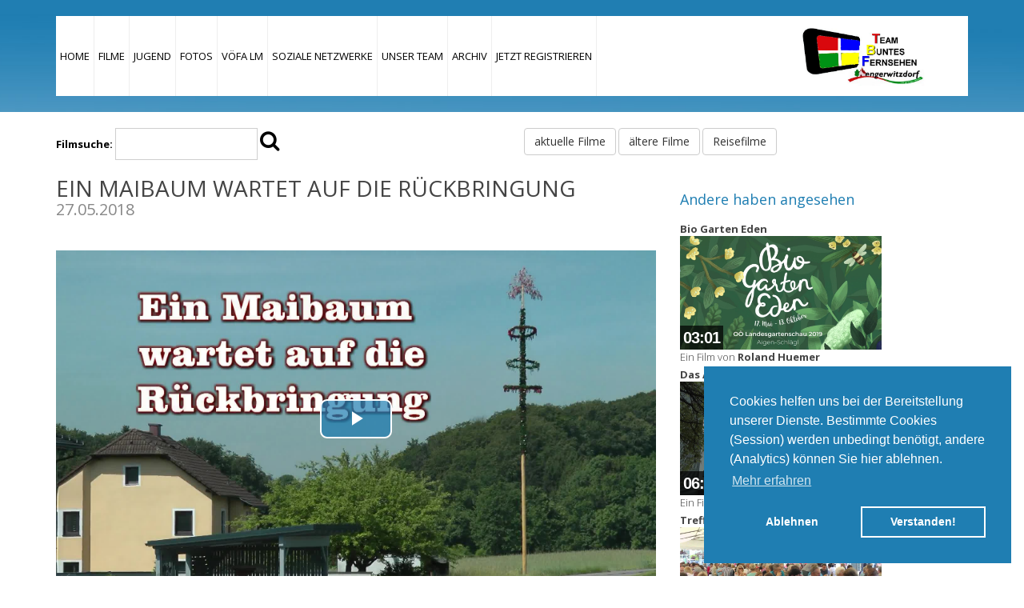

--- FILE ---
content_type: text/html; charset=UTF-8
request_url: https://teambuntesfernsehen.at/play.php?id=maibaumrueckbr
body_size: 6010
content:
<!DOCTYPE html>
<!--[if lt IE 7]>      <html class="no-js lt-ie9 lt-ie8 lt-ie7"> <![endif]-->
<!--[if IE 7]>         <html class="no-js lt-ie9 lt-ie8"> <![endif]-->
<!--[if IE 8]>         <html class="no-js lt-ie9"> <![endif]-->
<!--[if gt IE 8]><!--> <html class="no-js"> <!--<![endif]-->
    <head>
        <meta charset="utf-8">
        <title>Ein Maibaum wartet auf die Rückbringung - Team Buntes Fernsehen</title>
        <meta name="description" content="Über 20 Tage stand ein gestohlener Maibaum in Mittertreffling und wurde dann für den Rücktransport vorbereitet.">
        <meta name="viewport" content="width=device-width">
        <meta name="author" content="Roland Huemer">
        <link href='//fonts.googleapis.com/css?family=Open+Sans:400,800,700,600,300' rel='stylesheet' type='text/css'>
        
        <meta property="og:title" content="Ein Maibaum wartet auf die R&uuml;ckbringung" />
        <meta property="og:image" content="https://teambuntesfernsehen.at/videos/maibaumrueckbr.jpg" />
        <meta property="og:type" content="video.movie" />
        <meta property="og:url" content="https://teambuntesfernsehen.at/maibaumrueckbr" />
        <meta property="og:image:width" content="1920" />
        <meta property="og:image:height" content="1080" />
        <meta property="og:description" content="&Uuml;ber 20 Tage stand ein gestohlener Maibaum in Mittertreffling und wurde dann f&uuml;r den R&uuml;cktransport vorbereitet." />
        <meta property="og:locale" content="de_DE" />
        <meta property="og:site_name" content="Team Buntes Fernsehen" />
        <meta property="fb:app_id" content="260313537758236" />
        <meta property="og:video" content="https://teambuntesfernsehen.at/videos/maibaumrueckbr.mp4" />
        
        <meta name="twitter:card" content="summary_large_image">
		<meta name="twitter:site" content="@BuntesFernsehen">
		<meta name="twitter:url" content="https://teambuntesfernsehen.at/maibaumrueckbr" />
		<meta name="twitter:title" content="Ein Maibaum wartet auf die R&uuml;ckbringung">
		<meta name="twitter:description" content="&Uuml;ber 20 Tage stand ein gestohlener Maibaum in Mittertreffling und wurde dann f&uuml;r den R&uuml;cktransport vorbereitet." />
        <meta name="twitter:image" content="https://teambuntesfernsehen.at/videos/maibaumrueckbr.jpg" />
        
        <link rel="stylesheet" href="css/bootstrap.min.css">
        <link rel="stylesheet" href="css/font-awesome.css">
        <link rel="stylesheet" href="css/animate.css">
        <link rel="stylesheet" href="css/misc.css">
        <link rel="stylesheet" href="css/style.css">
        <link rel="stylesheet" href="https://unpkg.com/video.js/dist/video-js.min.css">
        <link rel="stylesheet" href="css/socializer.min.css">
        
        <script type="application/ld+json">
        {"@context":"https:\/\/schema.org","@type":"VideoObject","name":"Ein Maibaum wartet auf die R\u00fcckbringung","description":"\u00dcber 20 Tage stand ein gestohlener Maibaum in Mittertreffling und wurde dann f\u00fcr den R\u00fccktransport vorbereitet.","thumbnailUrl":"https:\/\/teambuntesfernsehen.at\/videos\/maibaumrueckbr.jpg","uploadDate":"2018-05-27T00:00:00+02:00","contentUrl":"https:\/\/teambuntesfernsehen.at\/videos\/maibaumrueckbr.mp4","embedUrl":"https:\/\/embed.teambuntesfernsehen.at\/maibaumrueckbr","interactionStatistic":{"@type":"InteractionCounter","interactionType":{"@type":"http:\/\/schema.org\/WatchAction"},"userInteractionCount":"140"},"author":{"@type":"Person","name":"Roland Huemer"},"publisher":{"@type":"Organization","name":"Team Buntes Fernsehen","logo":{"@type":"ImageObject","url":"https:\/\/teambuntesfernsehen.at\/images\/logo_60x124.jpg","width":124,"height":60}},"duration":"PT3M27S","keywords":"Treffling"}        </script>
        <script>
            window.videoObject = {"videoID":"maibaumrueckbr","metadata":{"title":"Ein Maibaum wartet auf die R\u00fcckbringung","description":"\u00dcber 20 Tage stand ein gestohlener Maibaum in Mittertreffling und wurde dann f\u00fcr den R\u00fccktransport vorbereitet.","thumbnailUrl":"https:\/\/teambuntesfernsehen.at\/videos\/maibaumrueckbr.jpg","uploadDate":"2018-05-27T00:00:00+02:00","duration":"PT3M27S","contentUrl":"https:\/\/teambuntesfernsehen.at\/videos\/maibaumrueckbr.mp4","embedUrl":"https:\/\/embed.teambuntesfernsehen.at\/maibaumrueckbr","creator":"Roland Huemer","views":"140"},"playback_started":false,"counter_fired":false};
        </script>
        
        <link href="js/video-js/video-js.min.css" rel="stylesheet" />
        <link href="js/video-js/tbf_style.css" rel="stylesheet" />
    </head>
    <body>
        <!--[if lt IE 7]>
            <p class="chromeframe">Ihr Browser ist veraltet. Bitte verwenden Sie einen neuen.</p>
        <![endif]-->

        <script data-ad-client="ca-pub-4809279641160564" async src="https://pagead2.googlesyndication.com/pagead/js/adsbygoogle.js"></script>
<link rel="stylesheet" type="text/css" href="//cdnjs.cloudflare.com/ajax/libs/cookieconsent2/3.1.0/cookieconsent.min.css" />
<script src="//cdnjs.cloudflare.com/ajax/libs/cookieconsent2/3.1.0/cookieconsent.min.js"></script>
<script>
window.addEventListener("load", function(){
window.cookieconsent.initialise({
  "palette": {
    "popup": {
      "background": "#1f7eb2"
    },
    "button": {
      "background": "transparent",
      "text": "#fff",
      "border": "#fff"
    }
  },
  "position": "bottom-right",
  "type": "opt-out",
  "content": {
    "message": "Cookies helfen uns bei der Bereitstellung unserer Dienste. Bestimmte Cookies (Session) werden unbedingt benötigt, andere (Analytics) können Sie hier ablehnen.",
    "allow": "Verstanden!",
    "deny": "Ablehnen",
    "link": "Mehr erfahren",
    "policy": "Cookie Richtlinie",
    "href": "https://teambuntesfernsehen.at"
  },
  onInitialise: function (status) {
      var type = this.options.type;
      var didConsent = this.hasConsented();
      if (didConsent) {
        window['ga-disable-UA-62572467-1'] = false;
      }
      if (type == 'opt-out' && !didConsent) {
        window['ga-disable-UA-62572467-1'] = true;
      }
    },
    onStatusChange: function(status, chosenBefore) {
      var type = this.options.type;
      var didConsent = this.hasConsented();
      if (didConsent) {
        window['ga-disable-UA-62572467-1'] = false;
      }
      if (type == 'opt-out' && !didConsent) {
        window['ga-disable-UA-62572467-1'] = true;
      }
    },
    onRevokeChoice: function() {
      var type = this.options.type;
      if (type == 'opt-in') {
        window['ga-disable-UA-62572467-1'] = false;
      }
      if (type == 'opt-out') {
        window['ga-disable-UA-62572467-1'] = true;
      }
    }
})});
</script>
<!--<script>
  (function(i,s,o,g,r,a,m){i['GoogleAnalyticsObject']=r;i[r]=i[r]||function(){
  (i[r].q=i[r].q||[]).push(arguments)},i[r].l=1*new Date();a=s.createElement(o),
  m=s.getElementsByTagName(o)[0];a.async=1;a.src=g;m.parentNode.insertBefore(a,m)
  })(window,document,'script','//www.google-analytics.com/analytics.js','ga');

  ga('create', 'UA-62572467-1', 'auto');
  ga('send', 'pageview');

</script>-->
<!-- Global site tag (gtag.js) - Google Analytics -->
<script async src="https://www.googletagmanager.com/gtag/js?id=G-ER60K5E0ZZ"></script>
<script>
  window.dataLayer = window.dataLayer || [];
  function gtag(){dataLayer.push(arguments);}
  gtag('js', new Date());

  gtag('config', 'G-ER60K5E0ZZ');
</script>

<div class="site-header">
            <div class="container">
                <div class="main-header">
                    <div class="row">
                        <div class="col-md-9 col-sm-6 col-xs-2">
                            <div class="main-menu">
                                <ul class="visible-lg visible-md">
                                    <li ><a href="/index.php">Home</a></li>
                                    <li ><a href="/movies.php">Filme</a></li>
                                                                        <li ><a href="/jugend.php">Jugend</a></li>
                                    <li ><a href="/fotos.php">Fotos</a></li>
                                    <li ><a href="/voefalm.php">VÖFA LM</a></li>
                                    <li ><a href="/social.php">Soziale Netzwerke</a></li>
                                    <li ><a href="/about.php">Unser Team</a></li>
                                    <li ><a href="/archiv.php">Archiv</a></li>
                                    <li ><a href="/reg.php">JETZT REGISTRIEREN</a></li>
                                    
                                    <!--<li class="dropdown">                   
                                        <a data-toggle="dropdown" class="dropdown-toggle">Filme <b class="caret"></b></a>
                                        <ul class="dropdown-menu">
                                            <li><a href="#">aktuelle Filme</a></li>
                                            <li><a href="#">ältere Filme</a></li>
                                            <li><a href="#">Reisefilme</a></li>
                                        </ul>
                                    </li>-->
                                    
                                </ul>
                                <a href="#" class="toggle-menu visible-sm visible-xs">
                                    <i class="fa fa-bars"></i>
                                </a>
                            </div> <!-- /.main-menu -->
                        </div> <!-- /.col-md-9 -->
                        <div class="col-md-3 col-sm-6 col-xs-10">
                            <div class="logo">
                                <a href="/index.php" class="menulink">
                                    <img src="/images/logo.png" class="menulink" alt="Logo TBF" title="Logo TBF" width="156">
                                </a>
                            </div> <!-- /.logo -->
                        </div> <!-- /.col-md-3 -->
                    </div> <!-- /.row -->
                </div> <!-- /.main-header -->
                
                <div class="row">
                    <div class="col-md-12 visible-sm visible-xs">
                        <div class="menu-responsive">
                            <ul>
                                    <li ><a href="/index.php">Home</a></li>
                                    <li ><a href="/movies.php">Filme</a></li>
                                                                        <li ><a href="/jugend.php">Jugend</a></li>
                                    <li ><a href="/fotos.php">Fotos</a></li>
                                    <li ><a href="/voefalm.php">VÖFA LM</a></li>
                                    <li ><a href="/social.php">Soziale Netzwerke</a></li>
                                    <li ><a href="/about.php">Unser Team</a></li>
                                    <li ><a href="/archiv.php">Archiv</a></li>
                                    <li ><a href="/reg.php">JETZT REGISTRIEREN</a></li>
                            </ul>
                        </div> <!-- /.menu-responsive -->
                    </div> <!-- /.col-md-12 -->
                </div> <!-- /.row -->
            </div> <!-- /.container -->
        </div> <!-- /.site-header -->
        <div class="page-top" id="about">
        </div> <!-- /.page-header -->

        <div class="middle-content">
            <div class="container">
                
                <div class="row">
                    <div class="col-md-6">
                        <div class="ui-widget">
                            <form action="search.php" method="post" id="sform">
                                <div class="ui-widget">
                                    <label for="search">Filmsuche: </label>
                                    <input type="search" id="search" name="query" >
                                    <i class="fa fa-search fa-2x" id="search-btn"></i>
                                </div>
                            </form>
                        </div>
                    </div>
                    
                    <div class="col-md-6">
                        <a class="btn btn-default" href="movies.php?u=a">aktuelle Filme</a>
                        <a class="btn btn-default" href="movies.php?u=l">ältere Filme</a>
                        <a class="btn btn-default" href="movies.php?u=r">Reisefilme</a>
                    </div>
                </div>
                
                <div class="row"><!-- first row -->
                	<div class="col-md-8"><!-- first column -->
                        <div class="widget-item">
                            <h3 class="video-title">Ein Maibaum wartet auf die Rückbringung</h3>
                            <h4 class="video-subtitle">27.05.2018</h4>
                            <div class="sample-thumb">
                                <video id="video-maibaumrueckbr" class="video-js vjs-16-9 vjs-big-play-centered" poster="https://teambuntesfernsehen.at/videos/maibaumrueckbr.jpg" width="100%" controls="controls" preload="auto">
                                    <source type="video/mp4" src="https://teambuntesfernsehen.at/videos/maibaumrueckbr.mp4" />
                                    <p class="vjs-no-js">
        						      Um dieses Video anzusehen müssen Sie Javascript aktivieren oder auf einen Webbrowser umsteigen welcher
        						      <a href="https://videojs.com/html5-video-support/" target="_blank">HTML5 Videos unterstützt</a>.
        						    </p>
                                </video>
                            </div> <!-- /.sample-thumb -->
                                                        <h4 class="consult-title">Ein Film von <strong><a href="movies.php?user=Roland Huemer" title="Weitere Filme von Roland Huemer anzeigen">Roland Huemer</a></strong></h4>
                            <p>Über 20 Tage stand ein gestohlener Maibaum in Mittertreffling und wurde dann für den Rücktransport vorbereitet.</p>
                            <!-- Schlagworte -->
                            <h4 class="consult-title"><i class="fa fa-tags" aria-hidden="true"></i> Schlagworte</h4><p><a href="movies.php?tag=Treffling">Treffling</a></p>                            <br>
							<div id="socializer" class="socializer a sr-32px sr-float sr-icon-white">
								<span class="sr-facebook"><a href="https://facebook.com/share.php?u=https%3A%2F%2Fteambuntesfernsehen.at%2Fmaibaumrueckbr&amp;t=Ein+Maibaum+wartet+auf+die+R%C3%BCckbringung" target="_blank" title="Facebook"><i class="fa fa-facebook"></i></a></span>
								<span class="sr-twitter"><a href="https://twitter.com/home?status=Ein+Maibaum+wartet+auf+die+R%C3%BCckbringung%20-%20https%3A%2F%2Fteambuntesfernsehen.at%2Fmaibaumrueckbr" target="_blank" title="Twitter"><i class="fa fa-twitter"></i></a></span>
								<span class="sr-whatsapp"><a href="https://api.whatsapp.com/send?text=https%3A%2F%2Fteambuntesfernsehen.at%2Fmaibaumrueckbr" target="_blank" title="WhatsApp"><i class="fa fa-whatsapp"></i></a></span>
								<span class="sr-shortlink"><a onclick='prompt("Verwenden Sie diesen Code um dieses Video auf Ihrer Webseite einzubinden", "<iframe width=\"560\" height=\"315\" src=\"https://embed.teambuntesfernsehen.at/maibaumrueckbr\" frameborder=\"0\" allow=\"accelerometer; autoplay; encrypted-media; gyroscope; picture-in-picture\" allowfullscreen></iframe>")' title="Einbetten"><i class="fa fa-code"></i></a></span>
							</div>
                        </div> <!-- /.widget-item -->
                    </div> <!-- /.col-md-8 -->
                    <div class="col-md-4"> <!-- second column -->
                        <h4 class="consult-title">Andere haben angesehen</h4>
                                                            <a href="biogarteneden">
                                        <div class="sidebar-item">
                                            <h4>Bio Garten Eden</h4>
                                            <div class="sample-thumb video-thumbnail-title">
                                                <img class="lazy" src="https://teambuntesfernsehen.at/videos/biogarteneden.jpg" alt="Bio Garten Eden" title="Bio Garten Eden" width="70%">
                                                <h2><span>03:01</span></h2>                                            </div> <!-- /.sample-thumb -->
                                            <p><small>Ein Film von <strong>Roland Huemer</strong></small></p>
                                        </div> <!-- /.="-item -->
                                    </a>
                                                                    <a href="mb_treff">
                                        <div class="sidebar-item">
                                            <h4>Das Aufstellen des Maibaumes in Treffling</h4>
                                            <div class="sample-thumb video-thumbnail-title">
                                                <img class="lazy" src="https://teambuntesfernsehen.at/videos/mb_treff.jpg" alt="Das Aufstellen des Maibaumes in Treffling" title="Das Aufstellen des Maibaumes in Treffling" width="70%">
                                                <h2><span>06:49</span></h2>                                            </div> <!-- /.sample-thumb -->
                                            <p><small>Ein Film von <strong>Roland Huemer</strong></small></p>
                                        </div> <!-- /.="-item -->
                                    </a>
                                                                    <a href="trefflpfarrf">
                                        <div class="sidebar-item">
                                            <h4>Trefflinger Pfarrfest 2018</h4>
                                            <div class="sample-thumb video-thumbnail-title">
                                                <img class="lazy" src="https://teambuntesfernsehen.at/videos/trefflpfarrf.jpg" alt="Trefflinger Pfarrfest 2018" title="Trefflinger Pfarrfest 2018" width="70%">
                                                <h2><span>04:31</span></h2>                                            </div> <!-- /.sample-thumb -->
                                            <p><small>Ein Film von <strong>Roland Huemer</strong></small></p>
                                        </div> <!-- /.="-item -->
                                    </a>
                                                                    <a href="Weinherbst_2017">
                                        <div class="sidebar-item">
                                            <h4>Weinherbst Engerwitzdorf 2017</h4>
                                            <div class="sample-thumb video-thumbnail-title">
                                                <img class="lazy" src="https://teambuntesfernsehen.at/videos/weinherbst_2017.jpg" alt="Weinherbst Engerwitzdorf 2017" title="Weinherbst Engerwitzdorf 2017" width="70%">
                                                <h2><span>07:28</span></h2>                                            </div> <!-- /.sample-thumb -->
                                            <p><small>Ein Film von <strong>Roland Huemer</strong></small></p>
                                        </div> <!-- /.="-item -->
                                    </a>
                                                    </div> <!-- /.col-md-4 -->
                </div> <!-- /.row first -->
            </div> <!-- /.container -->

        </div> <!-- /.middle-content -->

        <div class="site-footer">
            <div class="container">
                <div class="row">
                    <div class="col-md-4 col-sm-4">
                        <div class="footer-logo">
                            <a href="index.php">
                                Zurück zur Startseite
                            </a>
                        </div>
                    </div> <!-- /.col-md-4 -->
                    <div class="col-md-4 col-sm-4">
                        <div class="copyright">
                            <span><a href="impressum.php">Impressum</a></span>
                            <span><a href="datenschutz.php">Datenschutz</a></span>
                        </div>
                    </div> <!-- /.col-md-4 -->
                    <!--<div class="col-md-4 col-sm-4">
                        <ul class="social-icons">
                            <li><a href="#" class="fa fa-facebook"></a></li>
                            <li><a href="#" class="fa fa-twitter"></a></li>
                            <li><a href="#" class="fa fa-linkedin"></a></li>
                            <li><a href="#" class="fa fa-flickr"></a></li>
                            <li><a href="#" class="fa fa-rss"></a></li>
                        </ul>
                    </div>--> <!-- /.col-md-4 -->
                </div> <!-- /.row -->
            </div> <!-- /.container -->
        </div> <!-- /.site-footer -->

        <script src="js/vendor/jquery-1.11.0.min.js"></script>
        <script src="js/bootstrap.js"></script>
        <script src="https://unpkg.com/video.js/dist/video.min.js"></script>
        <script src="https://unpkg.com/videojs-sprite-thumbnails@2.2.1/dist/videojs-sprite-thumbnails.min.js"></script>
        <script src="js/plugins.js"></script>
        <script src="js/main.js"></script>
        <script>
            let video = videojs("video-maibaumrueckbr", {
                "autoplay": false            }).ready(function(){
                video = this;
                
                let counterInterval = setInterval(function(){
                    if(!video.paused()){
                        window.videoObject.playback_started = true;
                        var curtime = video.currentTime();
                        var durationpercent = video.duration()*0.25;
                        
                        if(curtime > durationpercent && !window.videoObject.counter_fired){
                            window.videoObject.counter_fired = true;
                            window.videoObject.counter_fired = true;
                            $.get( "api/counter.php", { id: "maibaumrueckbr"}, function( data ) {
                                console.log(data);
                                clearInterval( counterInterval );
                            });
                        }
                    }
                }, 1000);
                
            
                
                                    video.spriteThumbnails({
                        url: "https://teambuntesfernsehen.at/videos/maibaumrueckbr-sprites.jpg",
                        width: 160,
                        height: 90,
                        columns: 10,
                        interval: 2
                      });
                            });
            $(document).ready(function(){
                $("#socializer span").click(function() {
                    /*$.get( "php/counter/socializer.php", { id: "maibaumrueckbr", field: this.className}, function( data ) {
                        console.log(data);
                    });*/
                });
            });
        </script>
        <script>
            if ('mediaSession' in navigator) {
                navigator.mediaSession.metadata = new MediaMetadata({
                    title: 'Ein Maibaum wartet auf die Rückbringung',
                    artist: 'Roland Huemer',
                    artwork: [
                        { src: 'https://teambuntesfernsehen.at/videos/maibaumrueckbr.jpg', sizes: '1920x1080', type: 'image/png' },
                    ]
                });
                
                navigator.mediaSession.setActionHandler('play', function() {});
                navigator.mediaSession.setActionHandler('pause', function() {});
                navigator.mediaSession.setActionHandler('seekbackward', function() {});
                navigator.mediaSession.setActionHandler('seekforward', function() {});
                
                navigator.mediaSession.setActionHandler('play', function() {
                    video.play();
                });
                
                navigator.mediaSession.setActionHandler('pause', function() {
                    video.pause();
                });
                
                let skipTime = 10;
                navigator.mediaSession.setActionHandler('seekbackward', function() {
                    video.currentTime(Math.max(video.currentTime() - skipTime, 0));
                });
                navigator.mediaSession.setActionHandler('seekforward', function() {
                    video.currentTime(Math.min(video.currentTime() + skipTime, video.duration()));
                });
            }
        </script>
        
                    </body>
</html>

--- FILE ---
content_type: text/html; charset=utf-8
request_url: https://www.google.com/recaptcha/api2/aframe
body_size: 267
content:
<!DOCTYPE HTML><html><head><meta http-equiv="content-type" content="text/html; charset=UTF-8"></head><body><script nonce="_Brv5vRjOstuA9nrTunrYQ">/** Anti-fraud and anti-abuse applications only. See google.com/recaptcha */ try{var clients={'sodar':'https://pagead2.googlesyndication.com/pagead/sodar?'};window.addEventListener("message",function(a){try{if(a.source===window.parent){var b=JSON.parse(a.data);var c=clients[b['id']];if(c){var d=document.createElement('img');d.src=c+b['params']+'&rc='+(localStorage.getItem("rc::a")?sessionStorage.getItem("rc::b"):"");window.document.body.appendChild(d);sessionStorage.setItem("rc::e",parseInt(sessionStorage.getItem("rc::e")||0)+1);localStorage.setItem("rc::h",'1769382406154');}}}catch(b){}});window.parent.postMessage("_grecaptcha_ready", "*");}catch(b){}</script></body></html>